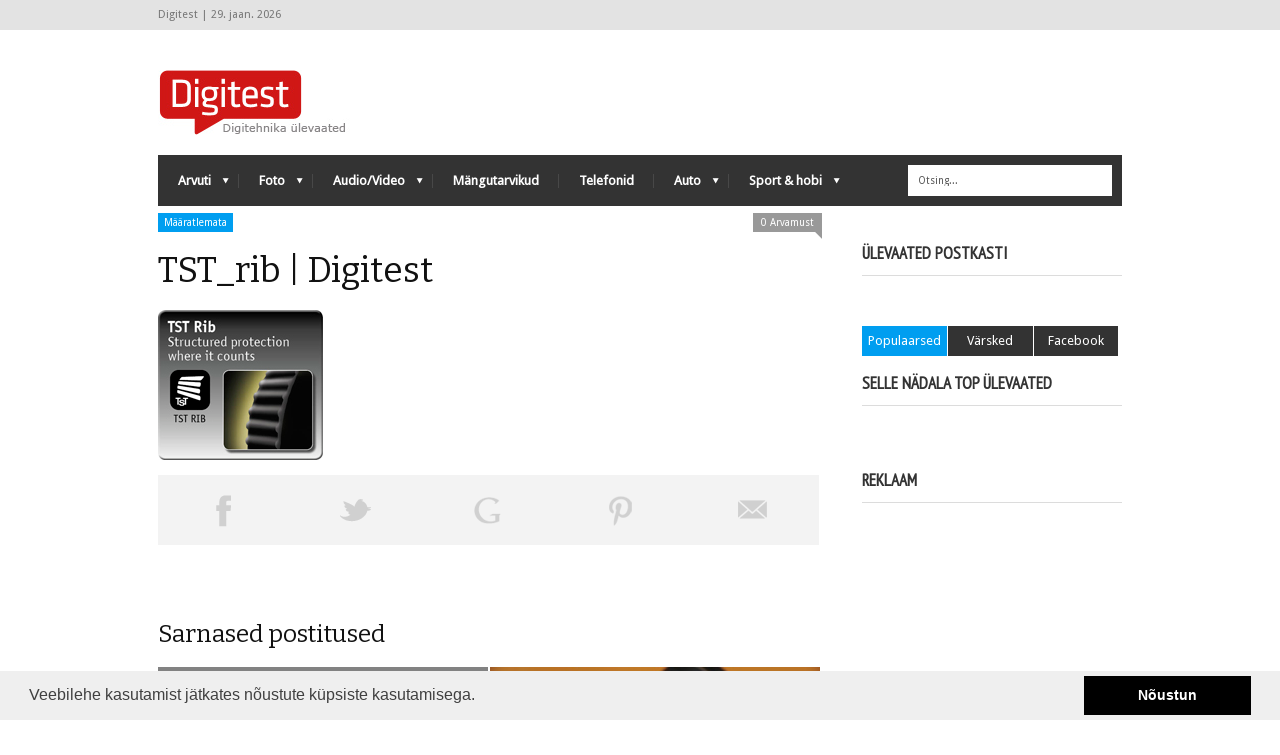

--- FILE ---
content_type: text/html; charset=UTF-8
request_url: https://www.digitest.ee/kata-digital-case-fotokotid-hind-funktsionaalsus-valjanagemine/tst_rib/
body_size: 16293
content:

<!DOCTYPE html>

<!--[if IE 6]>

<html id="ie6" dir="ltr" lang="et" prefix="og: https://ogp.me/ns# fb: https://ogp.me/ns/fb# website: https://ogp.me/ns/website#">

<![endif]-->

<!--[if IE 7]>

<html id="ie7" dir="ltr" lang="et" prefix="og: https://ogp.me/ns# fb: https://ogp.me/ns/fb# website: https://ogp.me/ns/website#">

<![endif]-->

<!--[if IE 8]>

<html id="ie8" dir="ltr" lang="et" prefix="og: https://ogp.me/ns# fb: https://ogp.me/ns/fb# website: https://ogp.me/ns/website#">

<![endif]-->

<!--[if !(IE 6) | !(IE 7) | !(IE 8)  ]><!-->

<html dir="ltr" lang="et" prefix="og: https://ogp.me/ns# fb: https://ogp.me/ns/fb# website: https://ogp.me/ns/website#">

<!--<![endif]-->

<head >


<!-- Basic Page Needs

  ================================================== -->

<meta http-equiv="Content-Type" content="text/html; charset=UTF-8" />

<link rel="shortcut icon" href="//www.digitest.ee/wp-content/uploads/2013/05/digit-favicon.png"/>
<title>

TST_rib | DigitestDigitest
</title>

  



    <!-- Embed Google Web Fonts Via API -->

    <script type="text/javascript">

          WebFontConfig = {

            google: { families: [ 

                    "Bitter",

                    "Bitter",                   

                    "Droid Sans",                   

                    "Droid Sans", 

                    "PT Sans Narrow"] }

          };

          (function() {

            var wf = document.createElement('script');

            wf.src = ('https:' == document.location.protocol ? 'https' : 'http') +

                '://ajax.googleapis.com/ajax/libs/webfont/1/webfont.js';

            wf.type = 'text/javascript';

            wf.async = 'true';

            var s = document.getElementsByTagName('script')[0];

            s.parentNode.insertBefore(wf, s);

          })();

    </script>



<link href="https://www.digitest.ee/wp-content/themes/extranews/style.css?ver=1.4.3" rel="stylesheet" type="text/css" media="all" />

<!--Site Layout -->



<meta name="wpsso-begin" content="wpsso structured data begin"/>
<!-- generator:1 --><meta name="generator" content="WPSSO Core 21.11.2/S"/>
<link rel="shortlink" href="https://www.digitest.ee/?p=4294"/>
<meta property="fb:app_id" content="966242223397117"/>
<meta property="og:type" content="website"/>
<meta property="og:url" content="https://www.digitest.ee/kata-digital-case-fotokotid-hind-funktsionaalsus-valjanagemine/tst_rib/"/>
<meta property="og:locale" content="en_US"/>
<meta property="og:site_name" content="Digitest"/>
<meta property="og:title" content="TST_rib | Digitest"/>
<meta property="og:description" content="No description."/>
<meta property="og:updated_time" content="2010-09-12T16:48:56+00:00"/>
<meta name="twitter:domain" content="www.digitest.ee"/>
<meta name="twitter:title" content="TST_rib | Digitest"/>
<meta name="twitter:description" content="No description."/>
<meta name="twitter:card" content="summary"/>
<script type="application/ld+json" id="wpsso-schema-graph">{
    "@context": "https://schema.org",
    "@graph": [
        {
            "@id": "/kata-digital-case-fotokotid-hind-funktsionaalsus-valjanagemine/tst_rib/#sso/webpage/4294",
            "@context": "https://schema.org",
            "@type": "WebPage",
            "mainEntityOfPage": "https://www.digitest.ee/kata-digital-case-fotokotid-hind-funktsionaalsus-valjanagemine/tst_rib/",
            "url": "https://www.digitest.ee/kata-digital-case-fotokotid-hind-funktsionaalsus-valjanagemine/tst_rib/",
            "sameAs": [
                "https://www.digitest.ee/?p=4294"
            ],
            "name": "TST_rib | Digitest",
            "description": "No description.",
            "potentialAction": [
                {
                    "@context": "https://schema.org",
                    "@type": "ReadAction",
                    "target": "https://www.digitest.ee/kata-digital-case-fotokotid-hind-funktsionaalsus-valjanagemine/tst_rib/"
                }
            ],
            "publisher": [
                {
                    "@id": "/#sso/organization/site/org-logo-url"
                }
            ],
            "headline": "TST_rib | Digitest",
            "inLanguage": "et",
            "datePublished": "2010-09-12T16:48:56+00:00",
            "dateModified": "2010-09-12T16:48:56+00:00",
            "author": {
                "@id": "/2e85ebea823c87e2e04853fb71006cf4#sso/person"
            },
            "commentCount": 0
        },
        {
            "@id": "/#sso/organization/site/org-logo-url",
            "@context": "https://schema.org",
            "@type": "Organization",
            "url": "https://www.digitest.ee/",
            "name": "Digitest",
            "description": "Digitehnika \u00fclevaated"
        },
        {
            "@id": "/2e85ebea823c87e2e04853fb71006cf4#sso/person",
            "@context": "https://schema.org",
            "@type": "Person",
            "url": "http://www.avfoto.net/",
            "name": "Andris",
            "description": "Author archive page for Andris.",
            "image": [
                {
                    "@id": "http://www.digitest.ee/wp-content/uploads/2013/05/digitest-logo-big-square.png#sso/image-object"
                },
                {
                    "@id": "http://www.digitest.ee/wp-content/uploads/2013/05/digitest-logo-big-square.png#sso/image-object"
                },
                {
                    "@id": "http://www.digitest.ee/wp-content/uploads/2013/05/digitest-logo-big-square.png#sso/image-object"
                }
            ]
        },
        {
            "@id": "http://www.digitest.ee/wp-content/uploads/2013/05/digitest-logo-big-square.png#sso/image-object",
            "@context": "https://schema.org",
            "@type": "ImageObject",
            "url": "http://www.digitest.ee/wp-content/uploads/2013/05/digitest-logo-big-square.png",
            "width": [
                {
                    "@id": "#sso/qv-width-px-329"
                }
            ],
            "height": [
                {
                    "@id": "#sso/qv-height-px-329"
                }
            ]
        },
        {
            "@id": "#sso/qv-width-px-329",
            "@context": "https://schema.org",
            "@type": "QuantitativeValue",
            "name": "Width",
            "unitText": "px",
            "unitCode": "E37",
            "value": "329"
        },
        {
            "@id": "#sso/qv-height-px-329",
            "@context": "https://schema.org",
            "@type": "QuantitativeValue",
            "name": "Height",
            "unitText": "px",
            "unitCode": "E37",
            "value": "329"
        }
    ]
}</script>
<meta name="wpsso-end" content="wpsso structured data end"/>
<meta name="wpsso-cached" content="no cache for www.digitest.ee"/>
<meta name="wpsso-added" content="2026-01-29T03:26:12+00:00 in 0.006428 secs (11.61 MB peak)"/>


		<!-- All in One SEO 4.9.3 - aioseo.com -->
	<meta name="robots" content="max-image-preview:large" />
	<meta name="author" content="Andris"/>
	<link rel="canonical" href="https://www.digitest.ee/kata-digital-case-fotokotid-hind-funktsionaalsus-valjanagemine/tst_rib/" />
	<meta name="generator" content="All in One SEO (AIOSEO) 4.9.3" />
		<meta property="og:locale" content="et_EE" />
		<meta property="og:site_name" content="Digitest | Digitehnika ülevaated" />
		<meta property="og:type" content="article" />
		<meta property="og:title" content="TST_rib | Digitest" />
		<meta property="og:url" content="https://www.digitest.ee/kata-digital-case-fotokotid-hind-funktsionaalsus-valjanagemine/tst_rib/" />
		<meta property="article:published_time" content="2010-09-12T16:48:56+00:00" />
		<meta property="article:modified_time" content="2010-09-12T16:48:56+00:00" />
		<meta name="twitter:card" content="summary" />
		<meta name="twitter:title" content="TST_rib | Digitest" />
		<!-- All in One SEO -->

<link rel="alternate" type="application/rss+xml" title="Digitest &raquo; RSS" href="https://www.digitest.ee/feed/" />
<link rel="alternate" type="application/rss+xml" title="Digitest &raquo; Kommentaaride RSS" href="https://www.digitest.ee/comments/feed/" />
<script type="text/javascript" id="wpp-js" src="https://www.digitest.ee/wp-content/plugins/wordpress-popular-posts/assets/js/wpp.min.js?ver=7.3.6" data-sampling="0" data-sampling-rate="100" data-api-url="https://www.digitest.ee/wp-json/wordpress-popular-posts" data-post-id="4294" data-token="6dd7cdcf0d" data-lang="0" data-debug="0"></script>
<link rel="alternate" type="application/rss+xml" title="Digitest &raquo; TST_rib Kommentaaride RSS" href="https://www.digitest.ee/kata-digital-case-fotokotid-hind-funktsionaalsus-valjanagemine/tst_rib/feed/" />
<link rel="alternate" title="oEmbed (JSON)" type="application/json+oembed" href="https://www.digitest.ee/wp-json/oembed/1.0/embed?url=https%3A%2F%2Fwww.digitest.ee%2Fkata-digital-case-fotokotid-hind-funktsionaalsus-valjanagemine%2Ftst_rib%2F" />
<link rel="alternate" title="oEmbed (XML)" type="text/xml+oembed" href="https://www.digitest.ee/wp-json/oembed/1.0/embed?url=https%3A%2F%2Fwww.digitest.ee%2Fkata-digital-case-fotokotid-hind-funktsionaalsus-valjanagemine%2Ftst_rib%2F&#038;format=xml" />
		<!-- This site uses the Google Analytics by ExactMetrics plugin v8.11.1 - Using Analytics tracking - https://www.exactmetrics.com/ -->
		<!-- Note: ExactMetrics is not currently configured on this site. The site owner needs to authenticate with Google Analytics in the ExactMetrics settings panel. -->
					<!-- No tracking code set -->
				<!-- / Google Analytics by ExactMetrics -->
		<style id='wp-emoji-styles-inline-css' type='text/css'>

	img.wp-smiley, img.emoji {
		display: inline !important;
		border: none !important;
		box-shadow: none !important;
		height: 1em !important;
		width: 1em !important;
		margin: 0 0.07em !important;
		vertical-align: -0.1em !important;
		background: none !important;
		padding: 0 !important;
	}
/*# sourceURL=wp-emoji-styles-inline-css */
</style>
<style id='wp-block-library-inline-css' type='text/css'>
:root{--wp-block-synced-color:#7a00df;--wp-block-synced-color--rgb:122,0,223;--wp-bound-block-color:var(--wp-block-synced-color);--wp-editor-canvas-background:#ddd;--wp-admin-theme-color:#007cba;--wp-admin-theme-color--rgb:0,124,186;--wp-admin-theme-color-darker-10:#006ba1;--wp-admin-theme-color-darker-10--rgb:0,107,160.5;--wp-admin-theme-color-darker-20:#005a87;--wp-admin-theme-color-darker-20--rgb:0,90,135;--wp-admin-border-width-focus:2px}@media (min-resolution:192dpi){:root{--wp-admin-border-width-focus:1.5px}}.wp-element-button{cursor:pointer}:root .has-very-light-gray-background-color{background-color:#eee}:root .has-very-dark-gray-background-color{background-color:#313131}:root .has-very-light-gray-color{color:#eee}:root .has-very-dark-gray-color{color:#313131}:root .has-vivid-green-cyan-to-vivid-cyan-blue-gradient-background{background:linear-gradient(135deg,#00d084,#0693e3)}:root .has-purple-crush-gradient-background{background:linear-gradient(135deg,#34e2e4,#4721fb 50%,#ab1dfe)}:root .has-hazy-dawn-gradient-background{background:linear-gradient(135deg,#faaca8,#dad0ec)}:root .has-subdued-olive-gradient-background{background:linear-gradient(135deg,#fafae1,#67a671)}:root .has-atomic-cream-gradient-background{background:linear-gradient(135deg,#fdd79a,#004a59)}:root .has-nightshade-gradient-background{background:linear-gradient(135deg,#330968,#31cdcf)}:root .has-midnight-gradient-background{background:linear-gradient(135deg,#020381,#2874fc)}:root{--wp--preset--font-size--normal:16px;--wp--preset--font-size--huge:42px}.has-regular-font-size{font-size:1em}.has-larger-font-size{font-size:2.625em}.has-normal-font-size{font-size:var(--wp--preset--font-size--normal)}.has-huge-font-size{font-size:var(--wp--preset--font-size--huge)}.has-text-align-center{text-align:center}.has-text-align-left{text-align:left}.has-text-align-right{text-align:right}.has-fit-text{white-space:nowrap!important}#end-resizable-editor-section{display:none}.aligncenter{clear:both}.items-justified-left{justify-content:flex-start}.items-justified-center{justify-content:center}.items-justified-right{justify-content:flex-end}.items-justified-space-between{justify-content:space-between}.screen-reader-text{border:0;clip-path:inset(50%);height:1px;margin:-1px;overflow:hidden;padding:0;position:absolute;width:1px;word-wrap:normal!important}.screen-reader-text:focus{background-color:#ddd;clip-path:none;color:#444;display:block;font-size:1em;height:auto;left:5px;line-height:normal;padding:15px 23px 14px;text-decoration:none;top:5px;width:auto;z-index:100000}html :where(.has-border-color){border-style:solid}html :where([style*=border-top-color]){border-top-style:solid}html :where([style*=border-right-color]){border-right-style:solid}html :where([style*=border-bottom-color]){border-bottom-style:solid}html :where([style*=border-left-color]){border-left-style:solid}html :where([style*=border-width]){border-style:solid}html :where([style*=border-top-width]){border-top-style:solid}html :where([style*=border-right-width]){border-right-style:solid}html :where([style*=border-bottom-width]){border-bottom-style:solid}html :where([style*=border-left-width]){border-left-style:solid}html :where(img[class*=wp-image-]){height:auto;max-width:100%}:where(figure){margin:0 0 1em}html :where(.is-position-sticky){--wp-admin--admin-bar--position-offset:var(--wp-admin--admin-bar--height,0px)}@media screen and (max-width:600px){html :where(.is-position-sticky){--wp-admin--admin-bar--position-offset:0px}}

/*# sourceURL=wp-block-library-inline-css */
</style><style id='global-styles-inline-css' type='text/css'>
:root{--wp--preset--aspect-ratio--square: 1;--wp--preset--aspect-ratio--4-3: 4/3;--wp--preset--aspect-ratio--3-4: 3/4;--wp--preset--aspect-ratio--3-2: 3/2;--wp--preset--aspect-ratio--2-3: 2/3;--wp--preset--aspect-ratio--16-9: 16/9;--wp--preset--aspect-ratio--9-16: 9/16;--wp--preset--color--black: #000000;--wp--preset--color--cyan-bluish-gray: #abb8c3;--wp--preset--color--white: #ffffff;--wp--preset--color--pale-pink: #f78da7;--wp--preset--color--vivid-red: #cf2e2e;--wp--preset--color--luminous-vivid-orange: #ff6900;--wp--preset--color--luminous-vivid-amber: #fcb900;--wp--preset--color--light-green-cyan: #7bdcb5;--wp--preset--color--vivid-green-cyan: #00d084;--wp--preset--color--pale-cyan-blue: #8ed1fc;--wp--preset--color--vivid-cyan-blue: #0693e3;--wp--preset--color--vivid-purple: #9b51e0;--wp--preset--gradient--vivid-cyan-blue-to-vivid-purple: linear-gradient(135deg,rgb(6,147,227) 0%,rgb(155,81,224) 100%);--wp--preset--gradient--light-green-cyan-to-vivid-green-cyan: linear-gradient(135deg,rgb(122,220,180) 0%,rgb(0,208,130) 100%);--wp--preset--gradient--luminous-vivid-amber-to-luminous-vivid-orange: linear-gradient(135deg,rgb(252,185,0) 0%,rgb(255,105,0) 100%);--wp--preset--gradient--luminous-vivid-orange-to-vivid-red: linear-gradient(135deg,rgb(255,105,0) 0%,rgb(207,46,46) 100%);--wp--preset--gradient--very-light-gray-to-cyan-bluish-gray: linear-gradient(135deg,rgb(238,238,238) 0%,rgb(169,184,195) 100%);--wp--preset--gradient--cool-to-warm-spectrum: linear-gradient(135deg,rgb(74,234,220) 0%,rgb(151,120,209) 20%,rgb(207,42,186) 40%,rgb(238,44,130) 60%,rgb(251,105,98) 80%,rgb(254,248,76) 100%);--wp--preset--gradient--blush-light-purple: linear-gradient(135deg,rgb(255,206,236) 0%,rgb(152,150,240) 100%);--wp--preset--gradient--blush-bordeaux: linear-gradient(135deg,rgb(254,205,165) 0%,rgb(254,45,45) 50%,rgb(107,0,62) 100%);--wp--preset--gradient--luminous-dusk: linear-gradient(135deg,rgb(255,203,112) 0%,rgb(199,81,192) 50%,rgb(65,88,208) 100%);--wp--preset--gradient--pale-ocean: linear-gradient(135deg,rgb(255,245,203) 0%,rgb(182,227,212) 50%,rgb(51,167,181) 100%);--wp--preset--gradient--electric-grass: linear-gradient(135deg,rgb(202,248,128) 0%,rgb(113,206,126) 100%);--wp--preset--gradient--midnight: linear-gradient(135deg,rgb(2,3,129) 0%,rgb(40,116,252) 100%);--wp--preset--font-size--small: 13px;--wp--preset--font-size--medium: 20px;--wp--preset--font-size--large: 36px;--wp--preset--font-size--x-large: 42px;--wp--preset--spacing--20: 0.44rem;--wp--preset--spacing--30: 0.67rem;--wp--preset--spacing--40: 1rem;--wp--preset--spacing--50: 1.5rem;--wp--preset--spacing--60: 2.25rem;--wp--preset--spacing--70: 3.38rem;--wp--preset--spacing--80: 5.06rem;--wp--preset--shadow--natural: 6px 6px 9px rgba(0, 0, 0, 0.2);--wp--preset--shadow--deep: 12px 12px 50px rgba(0, 0, 0, 0.4);--wp--preset--shadow--sharp: 6px 6px 0px rgba(0, 0, 0, 0.2);--wp--preset--shadow--outlined: 6px 6px 0px -3px rgb(255, 255, 255), 6px 6px rgb(0, 0, 0);--wp--preset--shadow--crisp: 6px 6px 0px rgb(0, 0, 0);}:where(.is-layout-flex){gap: 0.5em;}:where(.is-layout-grid){gap: 0.5em;}body .is-layout-flex{display: flex;}.is-layout-flex{flex-wrap: wrap;align-items: center;}.is-layout-flex > :is(*, div){margin: 0;}body .is-layout-grid{display: grid;}.is-layout-grid > :is(*, div){margin: 0;}:where(.wp-block-columns.is-layout-flex){gap: 2em;}:where(.wp-block-columns.is-layout-grid){gap: 2em;}:where(.wp-block-post-template.is-layout-flex){gap: 1.25em;}:where(.wp-block-post-template.is-layout-grid){gap: 1.25em;}.has-black-color{color: var(--wp--preset--color--black) !important;}.has-cyan-bluish-gray-color{color: var(--wp--preset--color--cyan-bluish-gray) !important;}.has-white-color{color: var(--wp--preset--color--white) !important;}.has-pale-pink-color{color: var(--wp--preset--color--pale-pink) !important;}.has-vivid-red-color{color: var(--wp--preset--color--vivid-red) !important;}.has-luminous-vivid-orange-color{color: var(--wp--preset--color--luminous-vivid-orange) !important;}.has-luminous-vivid-amber-color{color: var(--wp--preset--color--luminous-vivid-amber) !important;}.has-light-green-cyan-color{color: var(--wp--preset--color--light-green-cyan) !important;}.has-vivid-green-cyan-color{color: var(--wp--preset--color--vivid-green-cyan) !important;}.has-pale-cyan-blue-color{color: var(--wp--preset--color--pale-cyan-blue) !important;}.has-vivid-cyan-blue-color{color: var(--wp--preset--color--vivid-cyan-blue) !important;}.has-vivid-purple-color{color: var(--wp--preset--color--vivid-purple) !important;}.has-black-background-color{background-color: var(--wp--preset--color--black) !important;}.has-cyan-bluish-gray-background-color{background-color: var(--wp--preset--color--cyan-bluish-gray) !important;}.has-white-background-color{background-color: var(--wp--preset--color--white) !important;}.has-pale-pink-background-color{background-color: var(--wp--preset--color--pale-pink) !important;}.has-vivid-red-background-color{background-color: var(--wp--preset--color--vivid-red) !important;}.has-luminous-vivid-orange-background-color{background-color: var(--wp--preset--color--luminous-vivid-orange) !important;}.has-luminous-vivid-amber-background-color{background-color: var(--wp--preset--color--luminous-vivid-amber) !important;}.has-light-green-cyan-background-color{background-color: var(--wp--preset--color--light-green-cyan) !important;}.has-vivid-green-cyan-background-color{background-color: var(--wp--preset--color--vivid-green-cyan) !important;}.has-pale-cyan-blue-background-color{background-color: var(--wp--preset--color--pale-cyan-blue) !important;}.has-vivid-cyan-blue-background-color{background-color: var(--wp--preset--color--vivid-cyan-blue) !important;}.has-vivid-purple-background-color{background-color: var(--wp--preset--color--vivid-purple) !important;}.has-black-border-color{border-color: var(--wp--preset--color--black) !important;}.has-cyan-bluish-gray-border-color{border-color: var(--wp--preset--color--cyan-bluish-gray) !important;}.has-white-border-color{border-color: var(--wp--preset--color--white) !important;}.has-pale-pink-border-color{border-color: var(--wp--preset--color--pale-pink) !important;}.has-vivid-red-border-color{border-color: var(--wp--preset--color--vivid-red) !important;}.has-luminous-vivid-orange-border-color{border-color: var(--wp--preset--color--luminous-vivid-orange) !important;}.has-luminous-vivid-amber-border-color{border-color: var(--wp--preset--color--luminous-vivid-amber) !important;}.has-light-green-cyan-border-color{border-color: var(--wp--preset--color--light-green-cyan) !important;}.has-vivid-green-cyan-border-color{border-color: var(--wp--preset--color--vivid-green-cyan) !important;}.has-pale-cyan-blue-border-color{border-color: var(--wp--preset--color--pale-cyan-blue) !important;}.has-vivid-cyan-blue-border-color{border-color: var(--wp--preset--color--vivid-cyan-blue) !important;}.has-vivid-purple-border-color{border-color: var(--wp--preset--color--vivid-purple) !important;}.has-vivid-cyan-blue-to-vivid-purple-gradient-background{background: var(--wp--preset--gradient--vivid-cyan-blue-to-vivid-purple) !important;}.has-light-green-cyan-to-vivid-green-cyan-gradient-background{background: var(--wp--preset--gradient--light-green-cyan-to-vivid-green-cyan) !important;}.has-luminous-vivid-amber-to-luminous-vivid-orange-gradient-background{background: var(--wp--preset--gradient--luminous-vivid-amber-to-luminous-vivid-orange) !important;}.has-luminous-vivid-orange-to-vivid-red-gradient-background{background: var(--wp--preset--gradient--luminous-vivid-orange-to-vivid-red) !important;}.has-very-light-gray-to-cyan-bluish-gray-gradient-background{background: var(--wp--preset--gradient--very-light-gray-to-cyan-bluish-gray) !important;}.has-cool-to-warm-spectrum-gradient-background{background: var(--wp--preset--gradient--cool-to-warm-spectrum) !important;}.has-blush-light-purple-gradient-background{background: var(--wp--preset--gradient--blush-light-purple) !important;}.has-blush-bordeaux-gradient-background{background: var(--wp--preset--gradient--blush-bordeaux) !important;}.has-luminous-dusk-gradient-background{background: var(--wp--preset--gradient--luminous-dusk) !important;}.has-pale-ocean-gradient-background{background: var(--wp--preset--gradient--pale-ocean) !important;}.has-electric-grass-gradient-background{background: var(--wp--preset--gradient--electric-grass) !important;}.has-midnight-gradient-background{background: var(--wp--preset--gradient--midnight) !important;}.has-small-font-size{font-size: var(--wp--preset--font-size--small) !important;}.has-medium-font-size{font-size: var(--wp--preset--font-size--medium) !important;}.has-large-font-size{font-size: var(--wp--preset--font-size--large) !important;}.has-x-large-font-size{font-size: var(--wp--preset--font-size--x-large) !important;}
/*# sourceURL=global-styles-inline-css */
</style>

<style id='classic-theme-styles-inline-css' type='text/css'>
/*! This file is auto-generated */
.wp-block-button__link{color:#fff;background-color:#32373c;border-radius:9999px;box-shadow:none;text-decoration:none;padding:calc(.667em + 2px) calc(1.333em + 2px);font-size:1.125em}.wp-block-file__button{background:#32373c;color:#fff;text-decoration:none}
/*# sourceURL=/wp-includes/css/classic-themes.min.css */
</style>
<link rel='stylesheet' id='mpp_gutenberg-css' href='https://www.digitest.ee/wp-content/plugins/metronet-profile-picture/dist/blocks.style.build.css?ver=2.6.3' type='text/css' media='all' />
<link rel='stylesheet' id='contact-form-7-css' href='https://www.digitest.ee/wp-content/plugins/contact-form-7/includes/css/styles.css?ver=6.1.4' type='text/css' media='all' />
<link rel='stylesheet' id='dgd-scrollbox-plugin-core-css' href='https://www.digitest.ee/wp-content/plugins/dreamgrow-scroll-triggered-box/css/style.css?ver=2.3' type='text/css' media='all' />
<link rel='stylesheet' id='wordpress-popular-posts-css-css' href='https://www.digitest.ee/wp-content/plugins/wordpress-popular-posts/assets/css/wpp.css?ver=7.3.6' type='text/css' media='all' />
<link rel='stylesheet' id='fancybox-css' href='https://www.digitest.ee/wp-content/plugins/easy-fancybox/fancybox/1.5.4/jquery.fancybox.min.css?ver=6.9' type='text/css' media='screen' />
<style id='fancybox-inline-css' type='text/css'>
#fancybox-outer{background:#ffffff}#fancybox-content{background:#ffffff;border-color:#ffffff;color:#000000;}#fancybox-title,#fancybox-title-float-main{color:#fff}
/*# sourceURL=fancybox-inline-css */
</style>
<link rel='stylesheet' id='options-css' href='https://www.digitest.ee/wp-content/themes/extranews/css/custom.css?ver=6.9' type='text/css' media='all' />
<script type="text/javascript" src="https://www.digitest.ee/wp-includes/js/jquery/jquery.min.js?ver=3.7.1" id="jquery-core-js"></script>
<script type="text/javascript" src="https://www.digitest.ee/wp-includes/js/jquery/jquery-migrate.min.js?ver=3.4.1" id="jquery-migrate-js"></script>
<script type="text/javascript" id="dgd-scrollbox-plugin-js-extra">
/* <![CDATA[ */
var $DGD = {"ajaxurl":"/wp-admin/admin-ajax.php","nonce":"f347121bf9","debug":"","permalink":"https://www.digitest.ee/kata-digital-case-fotokotid-hind-funktsionaalsus-valjanagemine/tst_rib/","title":"TST_rib","thumbnail":"","scripthost":"/wp-content/plugins/dreamgrow-scroll-triggered-box/","scrollboxes":[]};
//# sourceURL=dgd-scrollbox-plugin-js-extra
/* ]]> */
</script>
<script type="text/javascript" src="https://www.digitest.ee/wp-content/plugins/dreamgrow-scroll-triggered-box/js/script.js?ver=2.3" id="dgd-scrollbox-plugin-js"></script>
<link rel="https://api.w.org/" href="https://www.digitest.ee/wp-json/" /><link rel="alternate" title="JSON" type="application/json" href="https://www.digitest.ee/wp-json/wp/v2/media/4294" /><link rel="EditURI" type="application/rsd+xml" title="RSD" href="https://www.digitest.ee/xmlrpc.php?rsd" />
<meta name="generator" content="WordPress 6.9" />
            <style id="wpp-loading-animation-styles">@-webkit-keyframes bgslide{from{background-position-x:0}to{background-position-x:-200%}}@keyframes bgslide{from{background-position-x:0}to{background-position-x:-200%}}.wpp-widget-block-placeholder,.wpp-shortcode-placeholder{margin:0 auto;width:60px;height:3px;background:#dd3737;background:linear-gradient(90deg,#dd3737 0%,#571313 10%,#dd3737 100%);background-size:200% auto;border-radius:3px;-webkit-animation:bgslide 1s infinite linear;animation:bgslide 1s infinite linear}</style>
            		<style type="text/css" id="wp-custom-css">
			  
.video-container { 
  position: relative; 
  padding-bottom: 56.25%; 
  height: 0; 
  overflow: hidden;
  max-width: 1200px;
  margin: 0 auto;
}
  
.video-container iframe, .video-container object, .video-container embed, .video-container video { 
  position: absolute; 
  top: 0; 
  left: 0; 
  right: 0;
  width: 100%;
  height: 100%;
}		</style>
		


    <style type="text/css">
        #WFItem437075 .wf-footer {
            color: #383838 !important;
            background-color: rgb(255, 255, 255) !important;
            background-image: none !important;
        }
    </style>


<!-- Mobile Specific Metas

  ================================================== -->

<meta name="viewport" content="width=device-width, initial-scale=1, maximum-scale=1"/>



</head>

<body class="attachment wp-singular attachment-template-default single single-attachment postid-4294 attachmentid-4294 attachment-jpeg wp-theme-extranews chrome wpsso-post-4294-type-attachment">



<noscript>

  <div class="alert">

    <p>Veebilehe nägemiseks on tarvis javascripti.</p>

  </div>

</noscript>



<!-- Preload Images 

	================================================== -->

<div id="preloaded-images"> 

  <!-- Icons -->

  <img src="https://www.digitest.ee/wp-content/themes/extranews/images/icons/social/e_light.png" width="1" height="1" alt="Image" />

  <img src="https://www.digitest.ee/wp-content/themes/extranews/images/icons/social/fb_light.png" width="1" height="1" alt="Image" />

  <img src="https://www.digitest.ee/wp-content/themes/extranews/images/icons/social/g_light.png" width="1" height="1" alt="Image" />

  <img src="https://www.digitest.ee/wp-content/themes/extranews/images/icons/social/p_light.png" width="1" height="1" alt="Image" />

  <img src="https://www.digitest.ee/wp-content/themes/extranews/images/icons/social/tw_light.png" width="1" height="1" alt="Image" />

  <!-- Slider Elements -->

  <img src="https://www.digitest.ee/wp-content/themes/extranews/images/linebg-fade.png" width="1" height="1" alt="Image" />

  <img src="https://www.digitest.ee/wp-content/themes/extranews/images/75black.png" width="1" height="1" alt="Image" />

  <!--Loading Images -->

  <img src="https://www.digitest.ee/wp-content/themes/extranews/images/loading.gif" width="1" height="1" alt="Image" />

  <img src="https://www.digitest.ee/wp-content/themes/extranews/images/small-loading.gif" width="1" height="1" alt="Image" />

  <!-- Arrows -->

  <img src="https://www.digitest.ee/wp-content/themes/extranews/images/stars-over.png" width="1" height="1" alt="Image" />

</div>



<!-- Top Bar

	================================================== -->

 
      <div class="topbar">

      <div class="container clearfix">

        <p class="alignleft">Digitest | 29. jaan. 2026</p> 

          <div class="alignright">        

            

            


            <div id="top"></div>



            <div class="mobilenavcontainer"> 

              
              <a id="jump_top" href="#mobilenav_top" class="scroll">Vali lehekülg:</a><div class="clear"></div>

              <div class="mobilenavigation">

                
              </div> 

              <div class="clear"></div>

            </div> 

			<div class="clear"></div>

          </div>

        <div class="clear"></div>

      </div>

    </div>




<!-- Site Container

  ================================================== -->

<div class="sitecontainer container">

<div class="container clearfix navcontainer">

    <div class="logo">

        <h1> <a href="https://www.digitest.ee">

            
            <img src="//www.digitest.ee/wp-content/uploads/2013/05/digitest-logo-sloganiga-2013-2.jpg" alt="Digitest" />

            
            </a> 

        </h1>

    </div>

    <div class="mobileclear"></div>

    <div class="headerwidget">

        <div class="logowidget">

          <div id="text-6" class="widget widget_text">			<div class="textwidget"><script type="text/javascript"><!--
google_ad_client = "ca-pub-6048306094099938";
/* Digitest 728x90 */
google_ad_slot = "1594592214";
google_ad_width = 728;
google_ad_height = 90;
//-->
</script>
<script type="text/javascript"
src="//pagead2.googlesyndication.com/pagead/show_ads.js">
</script></div>
		</div><div class="clear"></div>
        </div>

    </div>

    <div class="clear"></div>

    	<div class="nav"><div class="clear"></div>

        <!--Start Navigation-->

            
              <ul id="menu-ulevaated" class="sf-menu"><li id="menu-item-11163" class="menu-item menu-item-type-taxonomy menu-item-object-category menu-item-has-children menu-item-11163"><a href="https://www.digitest.ee/category/arvutitehnika/">Arvuti</a>
<ul class="sub-menu">
	<li id="menu-item-11174" class="menu-item menu-item-type-taxonomy menu-item-object-category menu-item-11174"><a href="https://www.digitest.ee/category/arvutitehnika/tahvelarvutid-klaviatuurid-hiired-printerid-skannerid-ja-muu-arvutitehnika-testid/">Tahvelarvutid</a></li>
	<li id="menu-item-11173" class="menu-item menu-item-type-taxonomy menu-item-object-category menu-item-11173"><a href="https://www.digitest.ee/category/arvutitehnika/sulearvutite-testid/">Sülearvutid</a></li>
	<li id="menu-item-11165" class="menu-item menu-item-type-taxonomy menu-item-object-category menu-item-11165"><a href="https://www.digitest.ee/category/arvutitehnika/klaviatuurid-hiired-printerid-skannerid-ja-muu-arvutitehnika-testid/e-lugerid/">E-lugerid</a></li>
	<li id="menu-item-11168" class="menu-item menu-item-type-taxonomy menu-item-object-category menu-item-11168"><a href="https://www.digitest.ee/category/arvutitehnika/klaviatuurid-hiired-printerid-skannerid-ja-muu-arvutitehnika-testid/klaviatuurid/">Klaviatuurid</a></li>
	<li id="menu-item-11167" class="menu-item menu-item-type-taxonomy menu-item-object-category menu-item-11167"><a href="https://www.digitest.ee/category/arvutitehnika/klaviatuurid-hiired-printerid-skannerid-ja-muu-arvutitehnika-testid/arvutihiired/">Hiired</a></li>
	<li id="menu-item-11166" class="menu-item menu-item-type-taxonomy menu-item-object-category menu-item-11166"><a href="https://www.digitest.ee/category/arvutitehnika/klaviatuurid-hiired-printerid-skannerid-ja-muu-arvutitehnika-testid/graafikalauad/">Graafikalauad</a></li>
	<li id="menu-item-11169" class="menu-item menu-item-type-taxonomy menu-item-object-category menu-item-11169"><a href="https://www.digitest.ee/category/arvutitehnika/klaviatuurid-hiired-printerid-skannerid-ja-muu-arvutitehnika-testid/hdd-ssd/">Kõvakettad</a></li>
	<li id="menu-item-11170" class="menu-item menu-item-type-taxonomy menu-item-object-category menu-item-11170"><a href="https://www.digitest.ee/category/arvutitehnika/klaviatuurid-hiired-printerid-skannerid-ja-muu-arvutitehnika-testid/monitorid/">Monitorid</a></li>
	<li id="menu-item-11171" class="menu-item menu-item-type-taxonomy menu-item-object-category menu-item-11171"><a href="https://www.digitest.ee/category/arvutitehnika/klaviatuurid-hiired-printerid-skannerid-ja-muu-arvutitehnika-testid/printerid/">Printerid</a></li>
	<li id="menu-item-11172" class="menu-item menu-item-type-taxonomy menu-item-object-category menu-item-11172"><a href="https://www.digitest.ee/category/arvutitehnika/klaviatuurid-hiired-printerid-skannerid-ja-muu-arvutitehnika-testid/skannerid/">Skännerid</a></li>
</ul>
</li>
<li id="menu-item-17707" class="menu-item menu-item-type-taxonomy menu-item-object-category menu-item-has-children menu-item-17707"><a href="https://www.digitest.ee/category/foto/">Foto</a>
<ul class="sub-menu">
	<li id="menu-item-11185" class="menu-item menu-item-type-taxonomy menu-item-object-category menu-item-11185"><a href="https://www.digitest.ee/category/foto/fotokaamerad/">Fotokaamerad</a></li>
	<li id="menu-item-11212" class="menu-item menu-item-type-taxonomy menu-item-object-category menu-item-11212"><a href="https://www.digitest.ee/category/audio-videotehnika-ulevaated-televiisorid-cd-mangijad-mp3/videokaamerad-audio-videotehnika-ulevaated-televiisorid-cd-mangijad-mp3/">Videokaamerad</a></li>
	<li id="menu-item-23819" class="menu-item menu-item-type-taxonomy menu-item-object-category menu-item-23819"><a href="https://www.digitest.ee/category/sport-ja-hobi/droonid/">Droonid</a></li>
	<li id="menu-item-11161" class="menu-item menu-item-type-taxonomy menu-item-object-category menu-item-11161"><a href="https://www.digitest.ee/category/foto/fototarvikute-ulevaated-statiivid-objektiivid-filtrid-fotokotid-valklambid-jt/objektiivid/">Objektiivid</a></li>
	<li id="menu-item-11196" class="menu-item menu-item-type-taxonomy menu-item-object-category menu-item-11196"><a href="https://www.digitest.ee/category/foto/fototarvikute-ulevaated-statiivid-objektiivid-filtrid-fotokotid-valklambid-jt/statiivid/">Statiivid</a></li>
	<li id="menu-item-11205" class="menu-item menu-item-type-taxonomy menu-item-object-category menu-item-11205"><a href="https://www.digitest.ee/category/foto/fototarvikute-ulevaated-statiivid-objektiivid-filtrid-fotokotid-valklambid-jt/fotokotid/">Fotokotid</a></li>
	<li id="menu-item-11204" class="menu-item menu-item-type-taxonomy menu-item-object-category menu-item-11204"><a href="https://www.digitest.ee/category/foto/fototarvikute-ulevaated-statiivid-objektiivid-filtrid-fotokotid-valklambid-jt/filtrid/">Filtrid</a></li>
	<li id="menu-item-11203" class="menu-item menu-item-type-taxonomy menu-item-object-category menu-item-11203"><a href="https://www.digitest.ee/category/foto/fototarvikute-ulevaated-statiivid-objektiivid-filtrid-fotokotid-valklambid-jt/dslr-filmitarvikud/">DSLR filmitarvikud</a></li>
	<li id="menu-item-11197" class="menu-item menu-item-type-taxonomy menu-item-object-category menu-item-11197"><a href="https://www.digitest.ee/category/foto/fototarvikute-ulevaated-statiivid-objektiivid-filtrid-fotokotid-valklambid-jt/valklambid/">Välklambid</a></li>
	<li id="menu-item-11209" class="menu-item menu-item-type-taxonomy menu-item-object-category menu-item-11209"><a href="https://www.digitest.ee/category/foto/fototarvikute-ulevaated-statiivid-objektiivid-filtrid-fotokotid-valklambid-jt/puhastusvahendid/">Puhastusvahendid</a></li>
	<li id="menu-item-23852" class="menu-item menu-item-type-taxonomy menu-item-object-category menu-item-23852"><a href="https://www.digitest.ee/category/sport-ja-hobi/binoklid/">Binoklid</a></li>
</ul>
</li>
<li id="menu-item-11065" class="menu-item menu-item-type-taxonomy menu-item-object-category menu-item-has-children menu-item-11065"><a href="https://www.digitest.ee/category/audio-videotehnika-ulevaated-televiisorid-cd-mangijad-mp3/">Audio/Video</a>
<ul class="sub-menu">
	<li id="menu-item-11198" class="menu-item menu-item-type-taxonomy menu-item-object-category menu-item-11198"><a href="https://www.digitest.ee/category/audio-videotehnika-ulevaated-televiisorid-cd-mangijad-mp3/kolarid/">Kõlarid</a></li>
	<li id="menu-item-11199" class="menu-item menu-item-type-taxonomy menu-item-object-category menu-item-11199"><a href="https://www.digitest.ee/category/audio-videotehnika-ulevaated-televiisorid-cd-mangijad-mp3/korvaklapid/">Kõrvaklapid</a></li>
	<li id="menu-item-11200" class="menu-item menu-item-type-taxonomy menu-item-object-category menu-item-11200"><a href="https://www.digitest.ee/category/audio-videotehnika-ulevaated-televiisorid-cd-mangijad-mp3/mikrofonid/">Mikrofonid</a></li>
	<li id="menu-item-11211" class="menu-item menu-item-type-taxonomy menu-item-object-category menu-item-11211"><a href="https://www.digitest.ee/category/audio-videotehnika-ulevaated-televiisorid-cd-mangijad-mp3/televiisorid/">Televiisorid</a></li>
	<li id="menu-item-11201" class="menu-item menu-item-type-taxonomy menu-item-object-category menu-item-11201"><a href="https://www.digitest.ee/category/audio-videotehnika-ulevaated-televiisorid-cd-mangijad-mp3/mp3-mangijad/">MP3-mängijad</a></li>
	<li id="menu-item-11202" class="menu-item menu-item-type-taxonomy menu-item-object-category menu-item-11202"><a href="https://www.digitest.ee/category/foto/fototarvikute-ulevaated-statiivid-objektiivid-filtrid-fotokotid-valklambid-jt/digitaalsed-pildiraamid/">Digiraamid</a></li>
</ul>
</li>
<li id="menu-item-11210" class="menu-item menu-item-type-taxonomy menu-item-object-category menu-item-11210"><a href="https://www.digitest.ee/category/mangud-ja-tarvikud/">Mängutarvikud</a></li>
<li id="menu-item-17719" class="menu-item menu-item-type-taxonomy menu-item-object-category menu-item-17719"><a href="https://www.digitest.ee/category/telefonide-ulevaated-mobiiltelefonid-nutitelefonid-lauatelefonid/">Telefonid</a></li>
<li id="menu-item-23817" class="menu-item menu-item-type-taxonomy menu-item-object-category menu-item-has-children menu-item-23817"><a href="https://www.digitest.ee/category/autokaubad/">Auto</a>
<ul class="sub-menu">
	<li id="menu-item-17718" class="menu-item menu-item-type-taxonomy menu-item-object-category menu-item-17718"><a href="https://www.digitest.ee/category/autokaubad/gps/">GPS</a></li>
	<li id="menu-item-23818" class="menu-item menu-item-type-taxonomy menu-item-object-category menu-item-23818"><a href="https://www.digitest.ee/category/autokaubad/autokaamerad/">Autokaamerad</a></li>
</ul>
</li>
<li id="menu-item-23853" class="menu-item menu-item-type-taxonomy menu-item-object-category menu-item-has-children menu-item-23853"><a href="https://www.digitest.ee/category/sport-ja-hobi/">Sport &#038; hobi</a>
<ul class="sub-menu">
	<li id="menu-item-23856" class="menu-item menu-item-type-taxonomy menu-item-object-category menu-item-23856"><a href="https://www.digitest.ee/category/sport-ja-hobi/droonid/">Droonid</a></li>
	<li id="menu-item-23855" class="menu-item menu-item-type-taxonomy menu-item-object-category menu-item-23855"><a href="https://www.digitest.ee/category/sport-ja-hobi/binoklid/">Binoklid</a></li>
	<li id="menu-item-23857" class="menu-item menu-item-type-taxonomy menu-item-object-category menu-item-23857"><a href="https://www.digitest.ee/category/sport-ja-hobi/nutikellad/">Nutikellad</a></li>
	<li id="menu-item-23854" class="menu-item menu-item-type-taxonomy menu-item-object-category menu-item-23854"><a href="https://www.digitest.ee/category/sport-ja-hobi/spordikellad-nutivorud/">Spordikellad &#038; nutivõrud</a></li>
</ul>
</li>
</ul>
            
            <div class="search"><div class="clear"></div><!--Searchbox-->
<form method="get" id="searchbox" action="https://www.digitest.ee/">
    <fieldset>
        <input type="text" name="s" id="s" value="Otsing..." onfocus="if(this.value=='Otsing...')this.value='';" onblur="if(this.value=='')this.value='Otsing...';"/>
    </fieldset>
</form>
<!--Searchbox--></div>

             <div class="clear"></div>

         </div>



       <div class="mobilenavcontainer"> 

        
       <a id="jump" href="#mobilenav" class="scroll">Vali lehekülg:</a>

       <div class="clear"></div>

        <div class="mobilenavigation">

        
                <ul id="mobilenav"><li id="back"><a href="#top" class="menutop">Peida navigatsioon</a></li><li class="menu-item menu-item-type-taxonomy menu-item-object-category menu-item-has-children menu-item-11163"><a href="https://www.digitest.ee/category/arvutitehnika/">Arvuti</a>
<ul class="sub-menu">
	<li class="menu-item menu-item-type-taxonomy menu-item-object-category menu-item-11174"><a href="https://www.digitest.ee/category/arvutitehnika/tahvelarvutid-klaviatuurid-hiired-printerid-skannerid-ja-muu-arvutitehnika-testid/">Tahvelarvutid</a></li>
	<li class="menu-item menu-item-type-taxonomy menu-item-object-category menu-item-11173"><a href="https://www.digitest.ee/category/arvutitehnika/sulearvutite-testid/">Sülearvutid</a></li>
	<li class="menu-item menu-item-type-taxonomy menu-item-object-category menu-item-11165"><a href="https://www.digitest.ee/category/arvutitehnika/klaviatuurid-hiired-printerid-skannerid-ja-muu-arvutitehnika-testid/e-lugerid/">E-lugerid</a></li>
	<li class="menu-item menu-item-type-taxonomy menu-item-object-category menu-item-11168"><a href="https://www.digitest.ee/category/arvutitehnika/klaviatuurid-hiired-printerid-skannerid-ja-muu-arvutitehnika-testid/klaviatuurid/">Klaviatuurid</a></li>
	<li class="menu-item menu-item-type-taxonomy menu-item-object-category menu-item-11167"><a href="https://www.digitest.ee/category/arvutitehnika/klaviatuurid-hiired-printerid-skannerid-ja-muu-arvutitehnika-testid/arvutihiired/">Hiired</a></li>
	<li class="menu-item menu-item-type-taxonomy menu-item-object-category menu-item-11166"><a href="https://www.digitest.ee/category/arvutitehnika/klaviatuurid-hiired-printerid-skannerid-ja-muu-arvutitehnika-testid/graafikalauad/">Graafikalauad</a></li>
	<li class="menu-item menu-item-type-taxonomy menu-item-object-category menu-item-11169"><a href="https://www.digitest.ee/category/arvutitehnika/klaviatuurid-hiired-printerid-skannerid-ja-muu-arvutitehnika-testid/hdd-ssd/">Kõvakettad</a></li>
	<li class="menu-item menu-item-type-taxonomy menu-item-object-category menu-item-11170"><a href="https://www.digitest.ee/category/arvutitehnika/klaviatuurid-hiired-printerid-skannerid-ja-muu-arvutitehnika-testid/monitorid/">Monitorid</a></li>
	<li class="menu-item menu-item-type-taxonomy menu-item-object-category menu-item-11171"><a href="https://www.digitest.ee/category/arvutitehnika/klaviatuurid-hiired-printerid-skannerid-ja-muu-arvutitehnika-testid/printerid/">Printerid</a></li>
	<li class="menu-item menu-item-type-taxonomy menu-item-object-category menu-item-11172"><a href="https://www.digitest.ee/category/arvutitehnika/klaviatuurid-hiired-printerid-skannerid-ja-muu-arvutitehnika-testid/skannerid/">Skännerid</a></li>
</ul>
</li>
<li class="menu-item menu-item-type-taxonomy menu-item-object-category menu-item-has-children menu-item-17707"><a href="https://www.digitest.ee/category/foto/">Foto</a>
<ul class="sub-menu">
	<li class="menu-item menu-item-type-taxonomy menu-item-object-category menu-item-11185"><a href="https://www.digitest.ee/category/foto/fotokaamerad/">Fotokaamerad</a></li>
	<li class="menu-item menu-item-type-taxonomy menu-item-object-category menu-item-11212"><a href="https://www.digitest.ee/category/audio-videotehnika-ulevaated-televiisorid-cd-mangijad-mp3/videokaamerad-audio-videotehnika-ulevaated-televiisorid-cd-mangijad-mp3/">Videokaamerad</a></li>
	<li class="menu-item menu-item-type-taxonomy menu-item-object-category menu-item-23819"><a href="https://www.digitest.ee/category/sport-ja-hobi/droonid/">Droonid</a></li>
	<li class="menu-item menu-item-type-taxonomy menu-item-object-category menu-item-11161"><a href="https://www.digitest.ee/category/foto/fototarvikute-ulevaated-statiivid-objektiivid-filtrid-fotokotid-valklambid-jt/objektiivid/">Objektiivid</a></li>
	<li class="menu-item menu-item-type-taxonomy menu-item-object-category menu-item-11196"><a href="https://www.digitest.ee/category/foto/fototarvikute-ulevaated-statiivid-objektiivid-filtrid-fotokotid-valklambid-jt/statiivid/">Statiivid</a></li>
	<li class="menu-item menu-item-type-taxonomy menu-item-object-category menu-item-11205"><a href="https://www.digitest.ee/category/foto/fototarvikute-ulevaated-statiivid-objektiivid-filtrid-fotokotid-valklambid-jt/fotokotid/">Fotokotid</a></li>
	<li class="menu-item menu-item-type-taxonomy menu-item-object-category menu-item-11204"><a href="https://www.digitest.ee/category/foto/fototarvikute-ulevaated-statiivid-objektiivid-filtrid-fotokotid-valklambid-jt/filtrid/">Filtrid</a></li>
	<li class="menu-item menu-item-type-taxonomy menu-item-object-category menu-item-11203"><a href="https://www.digitest.ee/category/foto/fototarvikute-ulevaated-statiivid-objektiivid-filtrid-fotokotid-valklambid-jt/dslr-filmitarvikud/">DSLR filmitarvikud</a></li>
	<li class="menu-item menu-item-type-taxonomy menu-item-object-category menu-item-11197"><a href="https://www.digitest.ee/category/foto/fototarvikute-ulevaated-statiivid-objektiivid-filtrid-fotokotid-valklambid-jt/valklambid/">Välklambid</a></li>
	<li class="menu-item menu-item-type-taxonomy menu-item-object-category menu-item-11209"><a href="https://www.digitest.ee/category/foto/fototarvikute-ulevaated-statiivid-objektiivid-filtrid-fotokotid-valklambid-jt/puhastusvahendid/">Puhastusvahendid</a></li>
	<li class="menu-item menu-item-type-taxonomy menu-item-object-category menu-item-23852"><a href="https://www.digitest.ee/category/sport-ja-hobi/binoklid/">Binoklid</a></li>
</ul>
</li>
<li class="menu-item menu-item-type-taxonomy menu-item-object-category menu-item-has-children menu-item-11065"><a href="https://www.digitest.ee/category/audio-videotehnika-ulevaated-televiisorid-cd-mangijad-mp3/">Audio/Video</a>
<ul class="sub-menu">
	<li class="menu-item menu-item-type-taxonomy menu-item-object-category menu-item-11198"><a href="https://www.digitest.ee/category/audio-videotehnika-ulevaated-televiisorid-cd-mangijad-mp3/kolarid/">Kõlarid</a></li>
	<li class="menu-item menu-item-type-taxonomy menu-item-object-category menu-item-11199"><a href="https://www.digitest.ee/category/audio-videotehnika-ulevaated-televiisorid-cd-mangijad-mp3/korvaklapid/">Kõrvaklapid</a></li>
	<li class="menu-item menu-item-type-taxonomy menu-item-object-category menu-item-11200"><a href="https://www.digitest.ee/category/audio-videotehnika-ulevaated-televiisorid-cd-mangijad-mp3/mikrofonid/">Mikrofonid</a></li>
	<li class="menu-item menu-item-type-taxonomy menu-item-object-category menu-item-11211"><a href="https://www.digitest.ee/category/audio-videotehnika-ulevaated-televiisorid-cd-mangijad-mp3/televiisorid/">Televiisorid</a></li>
	<li class="menu-item menu-item-type-taxonomy menu-item-object-category menu-item-11201"><a href="https://www.digitest.ee/category/audio-videotehnika-ulevaated-televiisorid-cd-mangijad-mp3/mp3-mangijad/">MP3-mängijad</a></li>
	<li class="menu-item menu-item-type-taxonomy menu-item-object-category menu-item-11202"><a href="https://www.digitest.ee/category/foto/fototarvikute-ulevaated-statiivid-objektiivid-filtrid-fotokotid-valklambid-jt/digitaalsed-pildiraamid/">Digiraamid</a></li>
</ul>
</li>
<li class="menu-item menu-item-type-taxonomy menu-item-object-category menu-item-11210"><a href="https://www.digitest.ee/category/mangud-ja-tarvikud/">Mängutarvikud</a></li>
<li class="menu-item menu-item-type-taxonomy menu-item-object-category menu-item-17719"><a href="https://www.digitest.ee/category/telefonide-ulevaated-mobiiltelefonid-nutitelefonid-lauatelefonid/">Telefonid</a></li>
<li class="menu-item menu-item-type-taxonomy menu-item-object-category menu-item-has-children menu-item-23817"><a href="https://www.digitest.ee/category/autokaubad/">Auto</a>
<ul class="sub-menu">
	<li class="menu-item menu-item-type-taxonomy menu-item-object-category menu-item-17718"><a href="https://www.digitest.ee/category/autokaubad/gps/">GPS</a></li>
	<li class="menu-item menu-item-type-taxonomy menu-item-object-category menu-item-23818"><a href="https://www.digitest.ee/category/autokaubad/autokaamerad/">Autokaamerad</a></li>
</ul>
</li>
<li class="menu-item menu-item-type-taxonomy menu-item-object-category menu-item-has-children menu-item-23853"><a href="https://www.digitest.ee/category/sport-ja-hobi/">Sport &#038; hobi</a>
<ul class="sub-menu">
	<li class="menu-item menu-item-type-taxonomy menu-item-object-category menu-item-23856"><a href="https://www.digitest.ee/category/sport-ja-hobi/droonid/">Droonid</a></li>
	<li class="menu-item menu-item-type-taxonomy menu-item-object-category menu-item-23855"><a href="https://www.digitest.ee/category/sport-ja-hobi/binoklid/">Binoklid</a></li>
	<li class="menu-item menu-item-type-taxonomy menu-item-object-category menu-item-23857"><a href="https://www.digitest.ee/category/sport-ja-hobi/nutikellad/">Nutikellad</a></li>
	<li class="menu-item menu-item-type-taxonomy menu-item-object-category menu-item-23854"><a href="https://www.digitest.ee/category/sport-ja-hobi/spordikellad-nutivorud/">Spordikellad &#038; nutivõrud</a></li>
</ul>
</li>
</ul>
            
        </div> 



        <div class="clear"></div>

      </div>



        <!--End Navigation-->

    <div class="clear"></div>

</div>

<div class="top"> <a href="#">Rulli end üles</a>

    <div class="clear"></div>

    <div class="scroll">

        <p>

            Üles
        </p>

    </div>

</div>


<!-- Start Mainbody

  ================================================== -->

<div class="mainbody ">





<!-- Page Content

  ================================================== -->



<div class="container clearfix">

  <div class="blogpost maincontent"><div class="clear"></div> <!-- for stupid ie7 -->

    




      <!-- Post Image, Video, Content

        ================================================== -->        



        <div  class="post-4294 attachment type-attachment status-inherit hentry" id="4294">

        <!-- Page Title, Category, Post Information

          ================================================== -->

        <div class="categories">

            <a href="https://www.digitest.ee/category/muidu-ei-leia-kasutajad-sinu-ulevaadet/">Määratlemata</a>
        </div>



         
        <a class="bubble comments" href=" https://www.digitest.ee/kata-digital-case-fotokotid-hind-funktsionaalsus-valjanagemine/tst_rib/#respond ">

                 <span class="dsq-postid" data-dsqidentifier="4294 http://www.digitest.ee/wp-content/uploads/2010/09/TST_rib.jpg">Kommentaare pole</span> 

        </a>

        <div class="clear"></div>

     



        


        <div class="clear"></div>



        <h1 class="blogtitle entry-title" itemprop="itemReviewed" itemscope itemtype="http://schema.org/Thing">

          <span itemprop="name"> 

          TST_rib | Digitest
          </span>

        </h1>

        <div class="clear"></div>



        

        

        
                    

      <div class="blogcontent"> 



        <div class="leftblogcontent">



          
          

          		

		

        </div>   

                            

         <!-- Content

           ================================================== -->                      

          <!-- no json scripts to comment in the content -->
<p class="attachment"><a rel="prettyPhoto[slides]" href='https://www.digitest.ee/wp-content/uploads/2010/09/TST_rib.jpg'><img decoding="async" src="https://www.digitest.ee/wp-content/uploads/2010/09/TST_rib.jpg" class="attachment-medium size-medium" alt="" srcset="https://www.digitest.ee/wp-content/uploads/2010/09/TST_rib.jpg 165w, https://www.digitest.ee/wp-content/uploads/2010/09/TST_rib-150x136.jpg 150w" sizes="(max-width: 165px) 100vw, 165px" data-wp-pid="4294" /></a></p>
 <div class="clear"></div> 

          
          
            

          

            

                    

                    

       <!-- Tags

         ================================================== -->                      

        
        

        <div class="clear"></div>

      </div> <!-- End Post Div -->

  </div>





          <!-- Share Links

          ================================================== -->

            <div class="minimalsharewrapper">
   <!-- <p class="sharetitle">Jaga seda:</p> -->
        <div class="minimalshare">
      <a target="_blank" href="http://www.facebook.com/sharer.php?u=https://www.digitest.ee/kata-digital-case-fotokotid-hind-funktsionaalsus-valjanagemine/tst_rib/" title="Jaga Facebookis" class="facebook tooltip-top">Jaga Facebookis</a>
      <a target="_blank" href="http://twitter.com/home?status=https://www.digitest.ee/kata-digital-case-fotokotid-hind-funktsionaalsus-valjanagemine/tst_rib/" title="Tweeti" class="twitter tooltip-top">Tweeti</a>
      <a target="_blank" href="http://plus.google.com/share?url=https://www.digitest.ee/kata-digital-case-fotokotid-hind-funktsionaalsus-valjanagemine/tst_rib/" title="Jaga Google Plusis" class="google tooltip-top">Jaga Google Plusis</a>
      <a target="_blank" href="http://pinterest.com/pin/create/button/?url=https://www.digitest.ee/kata-digital-case-fotokotid-hind-funktsionaalsus-valjanagemine/tst_rib/&media=https://www.digitest.ee/wp-content/uploads/2010/09/TST_rib.jpg&description=TST_rib" onclick="window.open(this.href); return false;" title="Pini seda" class="pinterest tooltip-top">Pini seda</a>
      <a target="_blank" href="mailto:?subject=TST_rib&body=Vaata järgi&#39;TST_rib&#39;:%0D%0Ahttps://www.digitest.ee/kata-digital-case-fotokotid-hind-funktsionaalsus-valjanagemine/tst_rib/" title="Saada meilile" class="email tooltip-top">Saada meilile</a>
      <div class="clear"></div>
    </div>
    <div class="clear"></div>
  </div>


          
<!-- Related Posts -->
<div class="relatedposts">
  <h3>Sarnased postitused</h3>
    
          
  <a href="https://www.digitest.ee/hyundai-ub-5-navigatsiooniseade/" class="one_col half">
    <div class="featuredinner">
          <h2>Hyundai UB-5 navigatsiooniseade                      
              <span class="date">5. märts 2010 | lenno</span></h2>
              <div class="featuredoverlay"></div>
                  </div>
  </a>
  
          
  <a href="https://www.digitest.ee/elektrooniline-pliiats-number-5-olympus-e-p5/" class="one_col half">
    <div class="featuredinner">
          <h2>Elektrooniline Pliiats number 5 &#8211; Olympus E-P5...                      
              <span class="date">16. sept. 2013 | Anton</span></h2>
              <div class="featuredoverlay"></div>
              <img src="https://www.digitest.ee/wp-content/uploads/2013/09/DSC9306-420x280.jpg" class="scale-with-grid wp-post-image" alt="" decoding="async" loading="lazy" srcset="https://www.digitest.ee/wp-content/uploads/2013/09/DSC9306-420x280.jpg 420w, https://www.digitest.ee/wp-content/uploads/2013/09/DSC9306-150x99.jpg 150w, https://www.digitest.ee/wp-content/uploads/2013/09/DSC9306-400x266.jpg 400w, https://www.digitest.ee/wp-content/uploads/2013/09/DSC9306-1500x998.jpg 1500w, https://www.digitest.ee/wp-content/uploads/2013/09/DSC9306-700x465.jpg 700w, https://www.digitest.ee/wp-content/uploads/2013/09/DSC9306-600x399.jpg 600w, https://www.digitest.ee/wp-content/uploads/2013/09/DSC9306-800x532.jpg 800w" sizes="(max-width: 420px) 100vw, 420px" data-wp-pid="14157" />    </div>
  </a>
  
    
  <div class="clear"></div>
</div>

<div id="disqus_thread"></div>



    </div>



    <div class="sidebar">

        <div id="text-4" class="widget widget_text"><h4 class="widget-title">Ülevaated postkasti</h4>			<div class="textwidget"><script type="text/javascript" src="//app.getresponse.com/view_webform.js?wid=437075"></script></div>
		</div><div class="clear"></div><div id="ag_tab_widget-4" class="widget ag_tab_widget">


		


		


		<div class="tabswrap">



			<ul class="tabs ">

				<li><a class="active" href="#tab1">Populaarsed</a></li>

				<li><a href="#tab2">Värsked</a></li>

				 <li><a href="#tab3">Facebook</a></li> 
			</ul>

			<div class="clear"></div>



			<ul class="tabs-content">



				<!-- First Tab

                ================================================-->

				<li id="tab1" class="active">



					


					

					<h4 class="widget-title" style="margin-top: 15px;">Selle nädala top ülevaated</h4>

					


				</li>



				<!-- Second Tab

                ================================================-->

				<li id="tab2">



					


							<div class="tabpost">



								<div class="featuredimagewidget thumbnailarea">

									
										<a class="thumblink" href="https://www.digitest.ee/huawei-watch-gt-6-pro/">

											<img src="https://www.digitest.ee/wp-content/uploads/2026/01/huawei-watch-gt-6-pro-nutikell_12-50x50.jpg" class="attachment-tinyfeatured size-tinyfeatured wp-post-image" alt="Huawei Watch GT 6 Pro" decoding="async" loading="lazy" srcset="https://www.digitest.ee/wp-content/uploads/2026/01/huawei-watch-gt-6-pro-nutikell_12-50x50.jpg 50w, https://www.digitest.ee/wp-content/uploads/2026/01/huawei-watch-gt-6-pro-nutikell_12-56x56.jpg 56w, https://www.digitest.ee/wp-content/uploads/2026/01/huawei-watch-gt-6-pro-nutikell_12-320x316.jpg 320w, https://www.digitest.ee/wp-content/uploads/2026/01/huawei-watch-gt-6-pro-nutikell_12-24x24.jpg 24w, https://www.digitest.ee/wp-content/uploads/2026/01/huawei-watch-gt-6-pro-nutikell_12-48x48.jpg 48w, https://www.digitest.ee/wp-content/uploads/2026/01/huawei-watch-gt-6-pro-nutikell_12-96x96.jpg 96w, https://www.digitest.ee/wp-content/uploads/2026/01/huawei-watch-gt-6-pro-nutikell_12-150x150.jpg 150w, https://www.digitest.ee/wp-content/uploads/2026/01/huawei-watch-gt-6-pro-nutikell_12-300x300.jpg 300w" sizes="(max-width: 50px) 100vw, 50px" data-wp-pid="39188" />

										</a>

										
								</div>



								<p><strong><a href="https://www.digitest.ee/huawei-watch-gt-6-pro/">Huawei Watch GT 6 Pro on nutikell tervele mõistusele</a></strong></p>

								<p class="views">17. jaan. 2026</p>

								<div class="clear"></div>

							</div>

							


							<div class="tabpost">



								<div class="featuredimagewidget thumbnailarea">

									
										<a class="thumblink" href="https://www.digitest.ee/peak-design-outdoor-sling/">

											<img src="https://www.digitest.ee/wp-content/uploads/2025/10/peak-design-outdoor-sling-ulevaade-50x50.jpg" class="attachment-tinyfeatured size-tinyfeatured wp-post-image" alt="Peak Design outdoor sling" decoding="async" loading="lazy" srcset="https://www.digitest.ee/wp-content/uploads/2025/10/peak-design-outdoor-sling-ulevaade-50x50.jpg 50w, https://www.digitest.ee/wp-content/uploads/2025/10/peak-design-outdoor-sling-ulevaade-56x56.jpg 56w, https://www.digitest.ee/wp-content/uploads/2025/10/peak-design-outdoor-sling-ulevaade-320x316.jpg 320w, https://www.digitest.ee/wp-content/uploads/2025/10/peak-design-outdoor-sling-ulevaade-24x24.jpg 24w, https://www.digitest.ee/wp-content/uploads/2025/10/peak-design-outdoor-sling-ulevaade-48x48.jpg 48w, https://www.digitest.ee/wp-content/uploads/2025/10/peak-design-outdoor-sling-ulevaade-96x96.jpg 96w, https://www.digitest.ee/wp-content/uploads/2025/10/peak-design-outdoor-sling-ulevaade-150x150.jpg 150w, https://www.digitest.ee/wp-content/uploads/2025/10/peak-design-outdoor-sling-ulevaade-300x300.jpg 300w" sizes="(max-width: 50px) 100vw, 50px" data-wp-pid="39128" />

										</a>

										
								</div>



								<p><strong><a href="https://www.digitest.ee/peak-design-outdoor-sling/">Peak Design Outdoor Sling sobib nii linna kui loodusesse</a></strong></p>

								<p class="views">23. okt. 2025</p>

								<div class="clear"></div>

							</div>

							


							<div class="tabpost">



								<div class="featuredimagewidget thumbnailarea">

									
										<a class="thumblink" href="https://www.digitest.ee/turtle-beach-stealth-ultra/">

											<img src="https://www.digitest.ee/wp-content/uploads/2025/10/turtle-beach-stealth-ultra-mangupult_4-50x50.jpg" class="attachment-tinyfeatured size-tinyfeatured wp-post-image" alt="Turtle Beach Stealth Ultra juhtmevaba mängupult" decoding="async" loading="lazy" srcset="https://www.digitest.ee/wp-content/uploads/2025/10/turtle-beach-stealth-ultra-mangupult_4-50x50.jpg 50w, https://www.digitest.ee/wp-content/uploads/2025/10/turtle-beach-stealth-ultra-mangupult_4-56x56.jpg 56w, https://www.digitest.ee/wp-content/uploads/2025/10/turtle-beach-stealth-ultra-mangupult_4-320x316.jpg 320w, https://www.digitest.ee/wp-content/uploads/2025/10/turtle-beach-stealth-ultra-mangupult_4-24x24.jpg 24w, https://www.digitest.ee/wp-content/uploads/2025/10/turtle-beach-stealth-ultra-mangupult_4-48x48.jpg 48w, https://www.digitest.ee/wp-content/uploads/2025/10/turtle-beach-stealth-ultra-mangupult_4-96x96.jpg 96w, https://www.digitest.ee/wp-content/uploads/2025/10/turtle-beach-stealth-ultra-mangupult_4-150x150.jpg 150w, https://www.digitest.ee/wp-content/uploads/2025/10/turtle-beach-stealth-ultra-mangupult_4-300x300.jpg 300w" sizes="(max-width: 50px) 100vw, 50px" data-wp-pid="39076" />

										</a>

										
								</div>



								<p><strong><a href="https://www.digitest.ee/turtle-beach-stealth-ultra/">Turtle Beach Stealth Ultra mängupult on tõeline püss</a></strong></p>

								<p class="views">3. okt. 2025</p>

								<div class="clear"></div>

							</div>

							


							<div class="tabpost">



								<div class="featuredimagewidget thumbnailarea">

									
										<a class="thumblink" href="https://www.digitest.ee/peak-design-outdoor/">

											<img src="https://www.digitest.ee/wp-content/uploads/2025/07/peak-design-outdoor-seljakott-ulevaade-50x50.jpg" class="attachment-tinyfeatured size-tinyfeatured wp-post-image" alt="Peak Design Outdoor seljakotid" decoding="async" loading="lazy" srcset="https://www.digitest.ee/wp-content/uploads/2025/07/peak-design-outdoor-seljakott-ulevaade-50x50.jpg 50w, https://www.digitest.ee/wp-content/uploads/2025/07/peak-design-outdoor-seljakott-ulevaade-56x56.jpg 56w, https://www.digitest.ee/wp-content/uploads/2025/07/peak-design-outdoor-seljakott-ulevaade-320x316.jpg 320w, https://www.digitest.ee/wp-content/uploads/2025/07/peak-design-outdoor-seljakott-ulevaade-24x24.jpg 24w, https://www.digitest.ee/wp-content/uploads/2025/07/peak-design-outdoor-seljakott-ulevaade-48x48.jpg 48w, https://www.digitest.ee/wp-content/uploads/2025/07/peak-design-outdoor-seljakott-ulevaade-96x96.jpg 96w, https://www.digitest.ee/wp-content/uploads/2025/07/peak-design-outdoor-seljakott-ulevaade-150x150.jpg 150w, https://www.digitest.ee/wp-content/uploads/2025/07/peak-design-outdoor-seljakott-ulevaade-300x300.jpg 300w" sizes="(max-width: 50px) 100vw, 50px" data-wp-pid="39012" />

										</a>

										
								</div>



								<p><strong><a href="https://www.digitest.ee/peak-design-outdoor/">Peak Design Outdoor seljakott on ustav kaaslane igale seiklusele</a></strong></p>

								<p class="views">24. juuli 2025</p>

								<div class="clear"></div>

							</div>

							


							<div class="tabpost">



								<div class="featuredimagewidget thumbnailarea">

									
										<a class="thumblink" href="https://www.digitest.ee/technics-az100/">

											<img src="https://www.digitest.ee/wp-content/uploads/2025/04/technics-eah-az100-korvaklapid_1200x628-50x50.jpg" class="attachment-tinyfeatured size-tinyfeatured wp-post-image" alt="" decoding="async" loading="lazy" srcset="https://www.digitest.ee/wp-content/uploads/2025/04/technics-eah-az100-korvaklapid_1200x628-50x50.jpg 50w, https://www.digitest.ee/wp-content/uploads/2025/04/technics-eah-az100-korvaklapid_1200x628-56x56.jpg 56w, https://www.digitest.ee/wp-content/uploads/2025/04/technics-eah-az100-korvaklapid_1200x628-320x316.jpg 320w, https://www.digitest.ee/wp-content/uploads/2025/04/technics-eah-az100-korvaklapid_1200x628-24x24.jpg 24w, https://www.digitest.ee/wp-content/uploads/2025/04/technics-eah-az100-korvaklapid_1200x628-48x48.jpg 48w, https://www.digitest.ee/wp-content/uploads/2025/04/technics-eah-az100-korvaklapid_1200x628-96x96.jpg 96w, https://www.digitest.ee/wp-content/uploads/2025/04/technics-eah-az100-korvaklapid_1200x628-150x150.jpg 150w, https://www.digitest.ee/wp-content/uploads/2025/04/technics-eah-az100-korvaklapid_1200x628-300x300.jpg 300w" sizes="(max-width: 50px) 100vw, 50px" data-wp-pid="38999" />

										</a>

										
								</div>



								<p><strong><a href="https://www.digitest.ee/technics-az100/">Technics AZ100 juhtmevabad kõrvaklapid rokivad sajaga</a></strong></p>

								<p class="views">24. apr. 2025</p>

								<div class="clear"></div>

							</div>

							


							<div class="tabpost">



								<div class="featuredimagewidget thumbnailarea">

									
										<a class="thumblink" href="https://www.digitest.ee/turtle-beach-stealth-700-gen-3/">

											<img src="https://www.digitest.ee/wp-content/uploads/2025/02/turtle-beach-stealth-700-gen3-korvaklapid_5-50x50.jpg" class="attachment-tinyfeatured size-tinyfeatured wp-post-image" alt="Turtle Beach Stealth 700 (Gen 3)" decoding="async" loading="lazy" srcset="https://www.digitest.ee/wp-content/uploads/2025/02/turtle-beach-stealth-700-gen3-korvaklapid_5-50x50.jpg 50w, https://www.digitest.ee/wp-content/uploads/2025/02/turtle-beach-stealth-700-gen3-korvaklapid_5-56x56.jpg 56w, https://www.digitest.ee/wp-content/uploads/2025/02/turtle-beach-stealth-700-gen3-korvaklapid_5-320x316.jpg 320w, https://www.digitest.ee/wp-content/uploads/2025/02/turtle-beach-stealth-700-gen3-korvaklapid_5-24x24.jpg 24w, https://www.digitest.ee/wp-content/uploads/2025/02/turtle-beach-stealth-700-gen3-korvaklapid_5-48x48.jpg 48w, https://www.digitest.ee/wp-content/uploads/2025/02/turtle-beach-stealth-700-gen3-korvaklapid_5-96x96.jpg 96w, https://www.digitest.ee/wp-content/uploads/2025/02/turtle-beach-stealth-700-gen3-korvaklapid_5-150x150.jpg 150w, https://www.digitest.ee/wp-content/uploads/2025/02/turtle-beach-stealth-700-gen3-korvaklapid_5-300x300.jpg 300w" sizes="(max-width: 50px) 100vw, 50px" data-wp-pid="38947" />

										</a>

										
								</div>



								<p><strong><a href="https://www.digitest.ee/turtle-beach-stealth-700-gen-3/">Nupukad Turtle Beach Stealth 700 Gen 3 kõrvaklapid e-sportlastele</a></strong></p>

								<p class="views">28. veebr. 2025</p>

								<div class="clear"></div>

							</div>

							


				</li>



				


					<!-- Third Tab

                    ================================================-->

					<li id="tab3">

						<div id="fb-root"></div>

						<script type="text/javascript">(function(d, s, id) {

								var js, fjs = d.getElementsByTagName(s)[0];

								if (d.getElementById(id)) return;

								js = d.createElement(s); js.id = id;

								js.src = "//connect.facebook.net/et_EE/all.js#xfbml=1";

								fjs.parentNode.insertBefore(js, fjs);

							}(document, 'script', 'facebook-jssdk'));</script>



						<div class="fb-like-box" data-href="http://www.facebook.com/digitest.ee" data-width="260" data-colorscheme="light" data-show-faces="true" data-border-color="#fff" data-stream="false" data-header="false"></div>

					</li>

					
			</ul>

			<div class="clear"></div>

		</div>





		</div><div class="clear"></div><div id="text-9" class="widget widget_text"><h4 class="widget-title">Reklaam</h4>			<div class="textwidget"><script type="text/javascript"><!--
google_ad_client = "ca-pub-6048306094099938";
/* Digitest 250x250 */
google_ad_slot = "7641125812";
google_ad_width = 250;
google_ad_height = 250;
//-->
</script>
<script type="text/javascript"
src="//pagead2.googlesyndication.com/pagead/show_ads.js">
</script></div>
		</div><div class="clear"></div>
    </div>

    <div class="clear"></div>

</div>

<!-- Begin Footer -->

</div>
</div>
<!-- Close Mainbody and Sitecontainer and start footer
  ================================================== -->
<div class="clear"></div>
<div id="footer">
    <div class="container clearfix">
        <div class="footerwidgetwrap">
            <div class="footerwidget"><div id="text-13" class="widget widget_text"><h3 class="widget-title">Digitesti ülevaated</h3>			<div class="textwidget"><p>Digitest kirjutab fotokaameratest ja statiividest, tahvelarvutitest ja nutitelefonidest, teleritest ja MP3-mängijatest... Ilusad pildid ja asjalik tekst toovad siia tehnikahuvilisi ja neid, keda just konkreetne toode huvitab.<br />
<b>Kui soovid, et Digitest kirjutaks ka sinu toodetest, siis võta ühendust - <a href="mailto:info@digitest.ee">info@digitest.ee</a></b></p>
</div>
		</div><div class="clear"></div></div>
            <div class="footerwidget"><div id="text-15" class="widget widget_text"><h3 class="widget-title">Shoppa Photopointi e-kaubamajas</h3>			<div class="textwidget"><p><em>Sponsoreeritud viited</em><br />
<a href="https://www.photopoint.ee/parfuumid" target="_blank"><strong>Parfüümid</strong></a><br />
<a href="https://www.photopoint.ee/manguasjad" target="_blank"><strong>Mänguasjad</strong></a><br />
<a href="https://www.photopoint.ee/tooriistad" target="_blank"><strong>Tööriistad</strong> </a><br />
<a href="https://www.photopoint.ee/pesumasinad" target="_blank"><strong>Pesumasinad</strong></a><br />
<a href="https://www.photopoint.ee/telerid" target="_blank"><strong>Televiisorid</strong></a><br />
<a href="https://www.photopoint.ee/juhtmevabad-korvaklapid" target="_blank"><strong>Juhtmevabad kõrvaklapid</strong></a><br />
<a href="https://www.photopoint.ee/aiakaubad" target="_blank"><strong>Aiakaubad</strong></a><br />
<a href="https://www.photopoint.ee/aiagrillid" target="_blank"><strong>Grillid</strong></a></p>
</div>
		</div><div class="clear"></div></div>
            <div class="footerwidget"><div id="search-3" class="widget widget_search"><h3 class="widget-title">Otsi toodet või tootjat</h3><!--Searchbox-->
<form method="get" id="searchbox" action="https://www.digitest.ee/">
    <fieldset>
        <input type="text" name="s" id="s" value="Otsing..." onfocus="if(this.value=='Otsing...')this.value='';" onblur="if(this.value=='')this.value='Otsing...';"/>
    </fieldset>
</form>
<!--Searchbox--></div><div class="clear"></div><div id="text-14" class="widget widget_text">			<div class="textwidget"><a href="http://www.digitest.ee/"><img class="aligncenter size-full wp-image-11235" alt="digitest-logo--sloganiga-2013-2" src="//www.digitest.ee/wp-content/uploads/2013/05/digitest-logo-sloganiga-2013-2.jpg" width="201" height="65" /></a>
<a>© Digitest</a></div>
		</div><div class="clear"></div></div>
            <div class="clear"></div>
        </div>
    </div>
    <div class="clear"></div>
</div>
<!-- Theme Hook -->
<script type="speculationrules">
{"prefetch":[{"source":"document","where":{"and":[{"href_matches":"/*"},{"not":{"href_matches":["/wp-*.php","/wp-admin/*","/wp-content/uploads/*","/wp-content/*","/wp-content/plugins/*","/wp-content/themes/extranews/*","/*\\?(.+)"]}},{"not":{"selector_matches":"a[rel~=\"nofollow\"]"}},{"not":{"selector_matches":".no-prefetch, .no-prefetch a"}}]},"eagerness":"conservative"}]}
</script>
<script type="text/javascript" src="https://www.digitest.ee/wp-content/themes/extranews/js/custom.js?ver=1.3.5" id="custom-js"></script>
<script type="text/javascript" src="https://www.digitest.ee/wp-content/plugins/metronet-profile-picture/js/mpp-frontend.js?ver=2.6.3" id="mpp_gutenberg_tabs-js"></script>
<script type="text/javascript" src="https://www.digitest.ee/wp-includes/js/dist/hooks.min.js?ver=dd5603f07f9220ed27f1" id="wp-hooks-js"></script>
<script type="text/javascript" src="https://www.digitest.ee/wp-includes/js/dist/i18n.min.js?ver=c26c3dc7bed366793375" id="wp-i18n-js"></script>
<script type="text/javascript" id="wp-i18n-js-after">
/* <![CDATA[ */
wp.i18n.setLocaleData( { 'text direction\u0004ltr': [ 'ltr' ] } );
//# sourceURL=wp-i18n-js-after
/* ]]> */
</script>
<script type="text/javascript" src="https://www.digitest.ee/wp-content/plugins/contact-form-7/includes/swv/js/index.js?ver=6.1.4" id="swv-js"></script>
<script type="text/javascript" id="contact-form-7-js-before">
/* <![CDATA[ */
var wpcf7 = {
    "api": {
        "root": "https:\/\/www.digitest.ee\/wp-json\/",
        "namespace": "contact-form-7\/v1"
    }
};
//# sourceURL=contact-form-7-js-before
/* ]]> */
</script>
<script type="text/javascript" src="https://www.digitest.ee/wp-content/plugins/contact-form-7/includes/js/index.js?ver=6.1.4" id="contact-form-7-js"></script>
<script type="text/javascript" id="disqus_count-js-extra">
/* <![CDATA[ */
var countVars = {"disqusShortname":"digitest"};
//# sourceURL=disqus_count-js-extra
/* ]]> */
</script>
<script type="text/javascript" src="https://www.digitest.ee/wp-content/plugins/disqus-comment-system/public/js/comment_count.js?ver=3.1.4" id="disqus_count-js"></script>
<script type="text/javascript" id="disqus_embed-js-extra">
/* <![CDATA[ */
var embedVars = {"disqusConfig":{"integration":"wordpress 3.1.4 6.9"},"disqusIdentifier":"4294 http://www.digitest.ee/wp-content/uploads/2010/09/TST_rib.jpg","disqusShortname":"digitest","disqusTitle":"TST_rib","disqusUrl":"https://www.digitest.ee/kata-digital-case-fotokotid-hind-funktsionaalsus-valjanagemine/tst_rib/","postId":"4294"};
//# sourceURL=disqus_embed-js-extra
/* ]]> */
</script>
<script type="text/javascript" src="https://www.digitest.ee/wp-content/plugins/disqus-comment-system/public/js/comment_embed.js?ver=3.1.4" id="disqus_embed-js"></script>
<script type="text/javascript" src="https://www.digitest.ee/wp-content/plugins/easy-fancybox/vendor/purify.min.js?ver=6.9" id="fancybox-purify-js"></script>
<script type="text/javascript" id="jquery-fancybox-js-extra">
/* <![CDATA[ */
var efb_i18n = {"close":"Close","next":"Next","prev":"Previous","startSlideshow":"Start slideshow","toggleSize":"Toggle size"};
//# sourceURL=jquery-fancybox-js-extra
/* ]]> */
</script>
<script type="text/javascript" src="https://www.digitest.ee/wp-content/plugins/easy-fancybox/fancybox/1.5.4/jquery.fancybox.min.js?ver=6.9" id="jquery-fancybox-js"></script>
<script type="text/javascript" id="jquery-fancybox-js-after">
/* <![CDATA[ */
var fb_timeout, fb_opts={'autoScale':true,'showCloseButton':true,'width':560,'height':340,'margin':20,'pixelRatio':'false','padding':10,'centerOnScroll':false,'enableEscapeButton':true,'speedIn':300,'speedOut':300,'overlayShow':true,'hideOnOverlayClick':true,'overlayColor':'#000','overlayOpacity':0.6,'minViewportWidth':320,'minVpHeight':320,'disableCoreLightbox':'true','enableBlockControls':'true','fancybox_openBlockControls':'true' };
if(typeof easy_fancybox_handler==='undefined'){
var easy_fancybox_handler=function(){
jQuery([".nolightbox","a.wp-block-file__button","a.pin-it-button","a[href*='pinterest.com\/pin\/create']","a[href*='facebook.com\/share']","a[href*='twitter.com\/share']"].join(',')).addClass('nofancybox');
jQuery('a.fancybox-close').on('click',function(e){e.preventDefault();jQuery.fancybox.close()});
/* IMG */
						var unlinkedImageBlocks=jQuery(".wp-block-image > img:not(.nofancybox,figure.nofancybox>img)");
						unlinkedImageBlocks.wrap(function() {
							var href = jQuery( this ).attr( "src" );
							return "<a href='" + href + "'></a>";
						});
var fb_IMG_select=jQuery('a[href*=".jpg" i]:not(.nofancybox,li.nofancybox>a,figure.nofancybox>a),area[href*=".jpg" i]:not(.nofancybox),a[href*=".png" i]:not(.nofancybox,li.nofancybox>a,figure.nofancybox>a),area[href*=".png" i]:not(.nofancybox),a[href*=".webp" i]:not(.nofancybox,li.nofancybox>a,figure.nofancybox>a),area[href*=".webp" i]:not(.nofancybox),a[href*=".jpeg" i]:not(.nofancybox,li.nofancybox>a,figure.nofancybox>a),area[href*=".jpeg" i]:not(.nofancybox)');
fb_IMG_select.addClass('fancybox image');
var fb_IMG_sections=jQuery('.gallery,.wp-block-gallery,.tiled-gallery,.wp-block-jetpack-tiled-gallery,.ngg-galleryoverview,.ngg-imagebrowser,.nextgen_pro_blog_gallery,.nextgen_pro_film,.nextgen_pro_horizontal_filmstrip,.ngg-pro-masonry-wrapper,.ngg-pro-mosaic-container,.nextgen_pro_sidescroll,.nextgen_pro_slideshow,.nextgen_pro_thumbnail_grid,.tiled-gallery');
fb_IMG_sections.each(function(){jQuery(this).find(fb_IMG_select).attr('rel','gallery-'+fb_IMG_sections.index(this));});
jQuery('a.fancybox,area.fancybox,.fancybox>a').each(function(){jQuery(this).fancybox(jQuery.extend(true,{},fb_opts,{'transition':'elastic','transitionIn':'elastic','transitionOut':'elastic','opacity':false,'hideOnContentClick':false,'titleShow':true,'titlePosition':'over','titleFromAlt':true,'showNavArrows':true,'enableKeyboardNav':true,'cyclic':false,'mouseWheel':'true','changeSpeed':250,'changeFade':300}))});
};};
jQuery(easy_fancybox_handler);jQuery(document).on('post-load',easy_fancybox_handler);

//# sourceURL=jquery-fancybox-js-after
/* ]]> */
</script>
<script type="text/javascript" src="https://www.digitest.ee/wp-content/plugins/easy-fancybox/vendor/jquery.easing.min.js?ver=1.4.1" id="jquery-easing-js"></script>
<script type="text/javascript" src="https://www.digitest.ee/wp-content/plugins/easy-fancybox/vendor/jquery.mousewheel.min.js?ver=3.1.13" id="jquery-mousewheel-js"></script>
<script id="wp-emoji-settings" type="application/json">
{"baseUrl":"https://s.w.org/images/core/emoji/17.0.2/72x72/","ext":".png","svgUrl":"https://s.w.org/images/core/emoji/17.0.2/svg/","svgExt":".svg","source":{"concatemoji":"https://www.digitest.ee/wp-includes/js/wp-emoji-release.min.js?ver=6.9"}}
</script>
<script type="module">
/* <![CDATA[ */
/*! This file is auto-generated */
const a=JSON.parse(document.getElementById("wp-emoji-settings").textContent),o=(window._wpemojiSettings=a,"wpEmojiSettingsSupports"),s=["flag","emoji"];function i(e){try{var t={supportTests:e,timestamp:(new Date).valueOf()};sessionStorage.setItem(o,JSON.stringify(t))}catch(e){}}function c(e,t,n){e.clearRect(0,0,e.canvas.width,e.canvas.height),e.fillText(t,0,0);t=new Uint32Array(e.getImageData(0,0,e.canvas.width,e.canvas.height).data);e.clearRect(0,0,e.canvas.width,e.canvas.height),e.fillText(n,0,0);const a=new Uint32Array(e.getImageData(0,0,e.canvas.width,e.canvas.height).data);return t.every((e,t)=>e===a[t])}function p(e,t){e.clearRect(0,0,e.canvas.width,e.canvas.height),e.fillText(t,0,0);var n=e.getImageData(16,16,1,1);for(let e=0;e<n.data.length;e++)if(0!==n.data[e])return!1;return!0}function u(e,t,n,a){switch(t){case"flag":return n(e,"\ud83c\udff3\ufe0f\u200d\u26a7\ufe0f","\ud83c\udff3\ufe0f\u200b\u26a7\ufe0f")?!1:!n(e,"\ud83c\udde8\ud83c\uddf6","\ud83c\udde8\u200b\ud83c\uddf6")&&!n(e,"\ud83c\udff4\udb40\udc67\udb40\udc62\udb40\udc65\udb40\udc6e\udb40\udc67\udb40\udc7f","\ud83c\udff4\u200b\udb40\udc67\u200b\udb40\udc62\u200b\udb40\udc65\u200b\udb40\udc6e\u200b\udb40\udc67\u200b\udb40\udc7f");case"emoji":return!a(e,"\ud83e\u1fac8")}return!1}function f(e,t,n,a){let r;const o=(r="undefined"!=typeof WorkerGlobalScope&&self instanceof WorkerGlobalScope?new OffscreenCanvas(300,150):document.createElement("canvas")).getContext("2d",{willReadFrequently:!0}),s=(o.textBaseline="top",o.font="600 32px Arial",{});return e.forEach(e=>{s[e]=t(o,e,n,a)}),s}function r(e){var t=document.createElement("script");t.src=e,t.defer=!0,document.head.appendChild(t)}a.supports={everything:!0,everythingExceptFlag:!0},new Promise(t=>{let n=function(){try{var e=JSON.parse(sessionStorage.getItem(o));if("object"==typeof e&&"number"==typeof e.timestamp&&(new Date).valueOf()<e.timestamp+604800&&"object"==typeof e.supportTests)return e.supportTests}catch(e){}return null}();if(!n){if("undefined"!=typeof Worker&&"undefined"!=typeof OffscreenCanvas&&"undefined"!=typeof URL&&URL.createObjectURL&&"undefined"!=typeof Blob)try{var e="postMessage("+f.toString()+"("+[JSON.stringify(s),u.toString(),c.toString(),p.toString()].join(",")+"));",a=new Blob([e],{type:"text/javascript"});const r=new Worker(URL.createObjectURL(a),{name:"wpTestEmojiSupports"});return void(r.onmessage=e=>{i(n=e.data),r.terminate(),t(n)})}catch(e){}i(n=f(s,u,c,p))}t(n)}).then(e=>{for(const n in e)a.supports[n]=e[n],a.supports.everything=a.supports.everything&&a.supports[n],"flag"!==n&&(a.supports.everythingExceptFlag=a.supports.everythingExceptFlag&&a.supports[n]);var t;a.supports.everythingExceptFlag=a.supports.everythingExceptFlag&&!a.supports.flag,a.supports.everything||((t=a.source||{}).concatemoji?r(t.concatemoji):t.wpemoji&&t.twemoji&&(r(t.twemoji),r(t.wpemoji)))});
//# sourceURL=https://www.digitest.ee/wp-includes/js/wp-emoji-loader.min.js
/* ]]> */
</script>

<!--     ===== START Dreamgrow Scroll Triggered Box 2.3 =====   -->

<div class="dgd_overlay"></div>

<!--     ===== END OF Dreamgrow Scroll Triggered Box 2.3 =====   -->

<script type="text/javascript">

  var _gaq = _gaq || [];
  _gaq.push(['_setAccount', 'UA-2628877-9']);
  _gaq.push(['_trackPageview']);

  (function() {
    var ga = document.createElement('script'); ga.type = 'text/javascript'; ga.async = true;
    ga.src = ('https:' == document.location.protocol ? 'https://ssl' : 'http://www') + '.google-analytics.com/ga.js';
    var s = document.getElementsByTagName('script')[0]; s.parentNode.insertBefore(ga, s);
  })();

</script><style type="text/css">
    #WFItem437075 .wf-footer {
        color: #383838 !important;
        background-color: rgb(255, 255, 255) !important;
        background-image: none !important;
    }
</style>
<!-- Close Site Container
  ================================================== -->
<!-- Cookie consent -->
<link rel="stylesheet" type="text/css" href="//cdnjs.cloudflare.com/ajax/libs/cookieconsent2/3.0.3/cookieconsent.min.css" />
<style>
    .cc-message, .cc-banner{
        z-index: 99999;
    }
    .cc-window.cc-banner {
        padding: 0.3em 1.8em !important;
    }
    .cc-compliance-extra{
        display: inline-block;
        margin-left: 40px;
    }

</style>
<script src="//cdnjs.cloudflare.com/ajax/libs/cookieconsent2/3.0.3/cookieconsent.min.js"></script>
<script>
    window.addEventListener("load", function(){
        window.cookieconsent.initialise({
            "palette": {
                "popup": {
                    "background": "#efefef",
                    "text": "#404040"
                },
                "button": {
                    "background": "#000",
                    "text": "#ffffff"
                }
            },
            layouts: {
                'basic': '{{messagelink}}{{compliance}}',
                'basic2': '{{compliance}}{{messagelink}}',
                'basic-close': '{{messagelink}}{{compliance}}{{close}}',
                'basic-header': '{{header}}{{message}}{{link}}{{compliance}}',
            },
            layout: 'basic',
            onPopupOpen: function() {
                if($( window ).width() > 1200){
                    $('.cc-compliance').appendTo('.cc-message');
                    $('.cc-compliance').addClass('cc-compliance-extra');
                }

            },
            "content": {
                //"message": "Veebilehe kasutamist jätkates nõustute meie kasutus- ja privaatsustingimustega.",
                "message": "Veebilehe kasutamist jätkates nõustute küpsiste kasutamisega.",
                "dismiss": "Nõustun",
                "link": "",
                "href": ""
            }
        })});

</script>
<!-- Cookie consent END -->
</body>
</html>

--- FILE ---
content_type: text/html; charset=utf-8
request_url: https://www.google.com/recaptcha/api2/aframe
body_size: 266
content:
<!DOCTYPE HTML><html><head><meta http-equiv="content-type" content="text/html; charset=UTF-8"></head><body><script nonce="xECxh2QMDuuffT11km-m_w">/** Anti-fraud and anti-abuse applications only. See google.com/recaptcha */ try{var clients={'sodar':'https://pagead2.googlesyndication.com/pagead/sodar?'};window.addEventListener("message",function(a){try{if(a.source===window.parent){var b=JSON.parse(a.data);var c=clients[b['id']];if(c){var d=document.createElement('img');d.src=c+b['params']+'&rc='+(localStorage.getItem("rc::a")?sessionStorage.getItem("rc::b"):"");window.document.body.appendChild(d);sessionStorage.setItem("rc::e",parseInt(sessionStorage.getItem("rc::e")||0)+1);localStorage.setItem("rc::h",'1769657177078');}}}catch(b){}});window.parent.postMessage("_grecaptcha_ready", "*");}catch(b){}</script></body></html>

--- FILE ---
content_type: application/javascript; charset=UTF-8
request_url: https://digitest.disqus.com/count-data.js?1=4294%20http%3A%2F%2Fwww.digitest.ee%2Fwp-content%2Fuploads%2F2010%2F09%2FTST_rib.jpg
body_size: 305
content:
var DISQUSWIDGETS;

if (typeof DISQUSWIDGETS != 'undefined') {
    DISQUSWIDGETS.displayCount({"text":{"and":"ja","comments":{"zero":"0 Arvamust","multiple":"{num} Arvamust","one":"1 Arvamus"}},"counts":[{"id":"4294 http:\/\/www.digitest.ee\/wp-content\/uploads\/2010\/09\/TST_rib.jpg","comments":0}]});
}